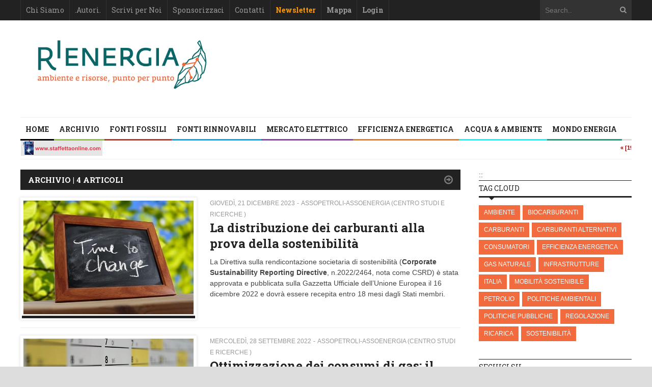

--- FILE ---
content_type: text/html;charset=UTF-8
request_url: https://rienergia.staffettaonline.com/autore/415/Assopetroli-Assoenergia/0
body_size: 9206
content:
<!DOCTYPE html>
<html lang="it"  prefix="og: http://ogp.me/ns#">
	<head>
		
		<title>RiEnergia ambiente e risorse, punto per punto   </title>
		<!-- Meta -->
		<META name="version" content="173.212.237.74">
		<META name="DC.Title" content="RiEnergia -     - ">
		<META name="keywords" content="" />
		<META name="description" content="" />
		<meta name="author" 	content="" />
		<meta name="developer" 	content="CONTECH LAB S.r.l. - CONTENUTI E TECNOLOGIE https://www.contechlab.it" />
		
		<meta charset="utf-8" />
		
		<meta name="robots" content="noindex">
		
		<meta name="google" content="notranslate" />
		<meta name="viewport" content="width=device-width, initial-scale=1, maximum-scale=1, user-scalable=yes">
		<meta name="google-site-verification" content="F1x9mdvKH7MiK4KvXYK_UKfgP9uwSjoItkVUFuSPIj4" />
		<!-- Stylesheet -->
		<link rel="stylesheet" href="/nv14/lib/css/style.css" />
		<link rel="stylesheet" href="/nv14/lib/css/layout.css" />
		<link rel="stylesheet" href="/nv14/lib/css/colors.css" />
		<link rel="stylesheet" href="/nv14/lib/css/background.css" />
		<link rel="stylesheet" href="/nv14/lib/css/mobile.css" />
		<link rel="stylesheet" href="/nv14/lib/css/icons.css" />
		<link rel="stylesheet" href="/nv14/lib/css/fonts.css" />
		<link rel="stylesheet" href="/nv14/lib/css/lightbox.css" />
		<!--[if lt IE 9]><script src="http://html5shiv.googlecode.com/svn/trunk/html5.js"></script><![endif]-->
		<!-- Favicon -->
		<link rel="shortcut icon" href="/nv14/img/favicon.ico">
		
		<link rel="apple-touch-icon-precomposed" sizes="57x57" href="/apple-touch-icon.png" />
		<link rel="apple-touch-icon-precomposed" sizes="72x72" href="/apple-touch-icon.png" />
		<link rel="apple-touch-icon-precomposed" sizes="114x114" href="/apple-touch-icon.png" />
		<link rel="apple-touch-icon-precomposed" sizes="144x144" href="/apple-touch-icon.png" />
		
		
		<!-- Google fonts -->
		
		<link href='//fonts.googleapis.com/css?family=Roboto+Slab:400,300,700' rel='stylesheet' type='text/css'>
		
		<!-- Refresh the page -->
		
		
		<!-- for Facebook -->
		<meta property="og:title" content="">
		<meta property="og:site_name" content="RiEnergia">
		<meta property="og:url" content="https://rienergia.staffettaonline.com">
		<meta property="og:description" content="">
		<meta property="og:image" content="" >
		<meta property="og:type" content="article" >
		<!-- for Twitter -->          
		<meta name="twitter:card" content="summary">
		<meta name="twitter:site" content="@rienergia" />
		<meta name="twitter:title" content="">
		<meta name="twitter:description" content="">
		<meta name="twitter:creator" content="@rienergia">
		<meta name="twitter:url" content="https://rienergia.staffettaonline.com">
		<meta name="twitter:image" content="">
		<meta name="twitter:image:alt" content="-"> 
		          		
 		
	
	<!-- Hotjar Tracking Code for http://rienergia.staffettaonline.com/ -->
	<script>
    (function(h,o,t,j,a,r){
        h.hj=h.hj||function(){(h.hj.q=h.hj.q||[]).push(arguments)};
        h._hjSettings={hjid:481327,hjsv:5};
        a=o.getElementsByTagName('head')[0];
        r=o.createElement('script');r.async=1;
        r.src=t+h._hjSettings.hjid+j+h._hjSettings.hjsv;
        a.appendChild(r);
    })(window,document,'//static.hotjar.com/c/hotjar-','.js?sv=');
	</script>
	
	<script>
  (function(i,s,o,g,r,a,m){i['GoogleAnalyticsObject']=r;i[r]=i[r]||function(){
  (i[r].q=i[r].q||[]).push(arguments)},i[r].l=1*new Date();a=s.createElement(o),
  m=s.getElementsByTagName(o)[0];a.async=1;a.src=g;m.parentNode.insertBefore(a,m)
  })(window,document,'script','https://www.google-analytics.com/analytics.js','ga');
  ga('create', 'UA-320824-13', 'auto');
  ga('send', 'pageview');
</script>			
			

	
	<!-- Matomo Rienergia -->
	<script type="text/javascript">
	  var _paq = _paq || [];
	  /* tracker methods like "setCustomDimension" should be called before "trackPageView" */
	  _paq.push(["setDocumentTitle", document.domain + "/" + document.title]);
	  _paq.push(['trackPageView']);
	  _paq.push(['enableLinkTracking']);
	  (function() {
		var u="//analytics.contechlab.it/";
		_paq.push(['setTrackerUrl', u+'piwik.php']);
		_paq.push(['appendToTrackingUrl', 'bw_bytes=1234']);
		_paq.push(['setSiteId', '3']);
		var d=document, g=d.createElement('script'), s=d.getElementsByTagName('script')[0];
		g.type='text/javascript'; g.async=true; g.defer=true; g.src=u+'piwik.js'; s.parentNode.insertBefore(g,s);
	  })();
	</script>
	<!-- End Matomo Code -->
	
	</head>
	<body>
	       
        
        <!-- Main wrapper -->
        <div id="wrapper">
			<!-- Top bar -->
			        <!-- Main wrapper -->
        <div id="wrapper">
            
            <!-- Top bar -->
            <div id="top-bar">
                <div class="inner">
                    <a class="click-to-open-menu"><i class="fa fa-align-justify"></i></a>
                    <!-- Top navigation -->                    
                    <ul class="top-navigation">
						<li><a href="/about/32680/Chi+Siamo/">Chi Siamo</a></li>
						<li><a href="/autori/0/Autori+RiEnergia">.Autori.</a></li>
                        <li><a href="/about/32685/Scrivi+per+Noi/">Scrivi per Noi</a></li>
                        <li><a href="/about/32682/Sponsorizzaci/">Sponsorizzaci</a></li>
                        <li><a href="/about/32681/Contatti/">Contatti</a></li>
						
						
							<li><a href="/newsletter.html" id="login-user2"><strong style="color:#ff9900;">Newsletter</strong></a></li>
							<li><a href="/mappa-del-sito.html"><strong>Mappa</strong></a></li>
							<li><a href="#" class="login-user"><strong>Login</strong></a></li>
						
						
                    </ul>
                    <!-- Top search form -->
                    <div class="top-search-form">
                        <form action="/nv14/argomento.cfm" method="post">
							<input type="hidden" name="argomento" value="0">
                            <input type="text" name="search" placeholder="Search.."/>
                            <a href="#" onclick="javascript:this.submit();"><i class="fa fa-search"></i></a>
                        </form>
                    </div>
                </div>
            </div>
			<!-- End Topbar -->

			<!-- Header -->
            <div id="header" class="container">
                <!-- Logo -->
                <div id="logo">
                    <h2 class="site-title"><a href="/"><img src="/nv14/img/rie-logo.png" alt="" width="400" border="0" title="urlrw=1&AUTORE_ID=415&TAG=0 "></h2>
                    <h2 class="site-description"></h2> 
                </div>
                <!-- Top banner block -->
				<div class="top-banner-block">

					
					
					
					

					
					
					
					
									

					
					

					
					
						
						
					
				</div>
            </div>
			<!-- End Header -->
			
			<!-- Login box -->
			<div class="login-box">
				<h3>Log in </h3>
				<form action="/login_site.cfm" method="post" name="Flog" onsubmit="return vlog(this.form);">
					<label>Username</label>
					<input type="text" name="uid" />
					<label>Password</label>
					<input type="password" name="pwd" />
					
						
										
						  
						
						
						
						
						
					
					<img src="/blank.gif" style="z-index:10;width:270px;height:60px;position:absolute;">
					<label style="z-index:0;color:red;">Codice di controllo <strong>B71ED1</strong></label>
					<label>Inserire il codice di controllo</label>
					<input type="text" name="controllo" />
					<input type="submit" value="LOG IN" class="button"/>
				</form>
				
			</div>
			<!-- End Login box -->
			
			

            
            <!-- Primary navigation -->
					 	
			<div id="primary-navigation">
				
                <div class="inner">
                    <a class="click-to-open-menu"><i class="fa fa-align-justify"></i></a>
                    <ul class="primary-navigation">
						<li><span style="background-color: #000000"></span><a href="/">Home</a></li>
					    <li><span style="background-color: #8dc63f"></span><a href="/archivio/">Archivio</a></li>
						
						
						
						
						
						<li><span style="background-color: #c0392b"></span>
						<a href="/argomento/10/FONTI+FOSSILI">FONTI FOSSILI</a>
						
						
                            <ul>
						
							
						
                            </ul>
                        </li>
						
						
						
						
						
						<li><span style="background-color: #00aeef"></span>
						<a href="/argomento/20/FONTI+RINNOVABILI">FONTI RINNOVABILI</a>
						
						
                            <ul>
						
							
						
                            </ul>
                        </li>
						
						
						
						
						
						<li><span style="background-color: #8e44ad"></span>
						<a href="/argomento/40/MERCATO+ELETTRICO">MERCATO ELETTRICO</a>
						
						
                            <ul>
						
							
						
                            </ul>
                        </li>
						
						
						
						
						
						<li><span style="background-color: #e67e22"></span>
						<a href="/argomento/50/EFFICIENZA+ENERGETICA">EFFICIENZA ENERGETICA</a>
						
						
                            <ul>
						
							
						
                            </ul>
                        </li>
						
						
						
						
						
						<li><span style="background-color: #00ffff"></span>
						<a href="/argomento/70/ACQUA+&+AMBIENTE">ACQUA & AMBIENTE</a>
						
						
                            <ul>
						
							
						
                            </ul>
                        </li>
						
						
						
						
						
						<li><span style="background-color: #16a085"></span>
						<a href="/argomento/100/MONDO+ENERGIA">MONDO ENERGIA</a>
						
						
                            <ul>
						
							
						
                            </ul>
                        </li>
						
						
							 
					                   
                        
                    </ul>
                </div>
            </div>
			
			
<div id="breaking-news" class="container" style="display:none;">
	<iframe scrolling="no" style="border:none; height:30px; width:100%;" frameborder="0" marginheight="0" marginwidth="0" src="https://www.staffettaonline.com/NewsTicker/NewsTickerHome_H.aspx"></iframe>
</div>








			           
            <!-- Container -->
            <div class="container">::
            
			
			
			
			
			
			
			
			
			
	
			
		
		

			
			
			
			
			
			
			
			
			
			
				
			
			
			
			
			 <!-- Primary left -->
                <div id="primary-left">
                    <!-- Category block news -->
                    <div class="category-block-news-5 clearfix">
                        <!-- Title -->
                        <div class="category-title" style="background-color: ##8dc63f">
                            <h3>ARCHIVIO | 4 ARTICOLI</h3>
                            <a href="#" class="category-link"></a>
                        </div>

						
								
		
		
		
		
		
		
		
							
				 			<!-- Post -->
	                        <div class="main-post">
	                            <div class="cont-img">
	                                
	                                <a href="#">
									
									   <img src="/mediafiles/35388_art.jpg" alt="" title="" class="comment-avatar"  />
								   	
									</a>
	                            </div>
	                            <div class="entry-meta">
	                                <span class="post-date">giovedì, 21 dicembre 2023</span>
	                                
	                                <span class="post-author"><a href="/autore/415/Assopetroli-Assoenergia/0">Assopetroli-Assoenergia   (Centro Studi e Ricerche )</a></span>
	                            </div>
	                            <h2><a href="/articolo/35388/La+distribuzione+dei+carburanti+alla+prova+della+sostenibilità/Assopetroli-Assoenergia">La distribuzione dei carburanti alla prova della sostenibilità</a></h2>
	                            
	                            <p><p>La Direttiva sulla rendicontazione societaria di sostenibilit&agrave; (<strong>Corporate Sustainability Reporting Directive</strong>, n.2022/2464, nota come CSRD) &egrave; stata approvata e pubblicata sulla Gazzetta Ufficiale dell&rsquo;Unione Europea il 16 dicembre 2022 e dovr&agrave; essere recepita entro 18 mesi dagli Stati membri.</p></p>
	                        </div>
						
								
		
		
		
		
		
		
		
							
				 			<!-- Post -->
	                        <div class="main-post">
	                            <div class="cont-img">
	                                
	                                <a href="#">
									
									   <img src="/mediafiles/35067_art.jpg" alt="" title="" class="comment-avatar"  />
								   	
									</a>
	                            </div>
	                            <div class="entry-meta">
	                                <span class="post-date">mercoledì, 28 settembre 2022</span>
	                                
	                                <span class="post-author"><a href="/autore/415/Assopetroli-Assoenergia/0">Assopetroli-Assoenergia   (Centro Studi e Ricerche )</a></span>
	                            </div>
	                            <h2><a href="/articolo/35067/Ottimizzazione+dei+consumi+di+gas:+il+punto+di+vista+di+Assopetroli-Assoenergia/Assopetroli-Assoenergia">Ottimizzazione dei consumi di gas: il punto di vista di Assopetroli-Assoenergia</a></h2>
	                            
	                            <p><p>Il Ministero della Transizione Ecologica ha varato lo scorso 6 settembre un <strong>piano di contenimento dei consumi di gas</strong> per 8,2 miliardi di mc tra il 1&deg; agosto 2022 e 31 marzo 2023, che poggia su tre aree di intervento:</p>
<p>&nbsp;</p>
<ol>
<li><strong>la massimizzazione della produzione elettrica con combustibili diversi dal gas</strong>, ricorrendo a carbone e olio combustibile in primis (risparmio di gas atteso: 2,1 miliardi di mc);</li>
<li>l&rsquo;introduzione di <strong>limiti di temperatura negli ambienti</strong>, di ore giornaliere di accensione e di durata del periodo di riscaldamento (risparmio di gas atteso: 3,2 miliardi di mc);</li>
<li><strong>misure comportamentali volontarie</strong>, sia a costo zero, sia che richiedono investimenti iniziali da parte degli utenti, che dovrebbero essere promosse attraverso una campagna di sensibilizzazione (risparmio di gas atteso: 2,9 miliardi di mc).</li>
</ol></p>
	                        </div>
						
								
		
		
		
		
		
		
		
							
				 			<!-- Post -->
	                        <div class="main-post">
	                            <div class="cont-img">
	                                
	                                <a href="#">
									
									   <img src="/mediafiles/34931_art.png" alt="" title="" class="comment-avatar"  />
								   	
									</a>
	                            </div>
	                            <div class="entry-meta">
	                                <span class="post-date">martedì, 22 febbraio 2022</span>
	                                
	                                <span class="post-author"><a href="/autore/415/Assopetroli-Assoenergia/0">Assopetroli-Assoenergia   (Centro Studi e Ricerche )</a></span>
	                            </div>
	                            <h2><a href="/articolo/34931/Auto+elettriche:+quanto+costa+–+veramente+–+fare+il+pieno/Assopetroli-Assoenergia">Auto elettriche: quanto costa – veramente – fare il pieno?</a></h2>
	                            
	                            <p><p>Tradizionalmente <strong>il costo del pieno</strong> viene indicato come uno dei grandi vantaggi per il consumatore della transizione verso la mobilit&agrave; elettrica. Oggettivamente, alla luce dei dati, la rivendicazione pu&ograve; sembrare fondata. Tuttavia, quando affrontiamo questo argomento troppo spesso commettiamo due errori.</p>
<p>Da una parte, ci dimentichiamo che quando facciamo il pieno all&rsquo;auto elettrica <strong>oltre all&rsquo;energia paghiamo anche la tecnologia.</strong> La tecnologia della colonnina ma anche la tecnologia della rete elettrica che la alimenta. Dall&rsquo;altra, non ci rendiamo conto che la <strong>transizione verso la mobilit&agrave; elettrica &egrave; agli albori </strong>e la sua evoluzione incider&agrave; in maniera sostanziale sui costi di ricarica.</p></p>
	                        </div>
						
								
		
		
		
		
		
		
		
							
				 			<!-- Post -->
	                        <div class="main-post">
	                            <div class="cont-img">
	                                
	                                <a href="#">
									
									   <img src="/mediafiles/33298_art.jpg" alt="" title="" class="comment-avatar"  />
								   	
									</a>
	                            </div>
	                            <div class="entry-meta">
	                                <span class="post-date">martedì, 14 maggio 2019</span>
	                                
	                                <span class="post-author"><a href="/autore/415/Assopetroli-Assoenergia/0">Assopetroli-Assoenergia   (Centro Studi e Ricerche )</a></span>
	                            </div>
	                            <h2><a href="/articolo/33298/Assopetroli-Assoenergia:+70+anni+di+storia/Assopetroli-Assoenergia">Assopetroli-Assoenergia: 70 anni di storia</a></h2>
	                            
	                            <p><p><strong>Assopetroli-Assoenergia</strong> festeggia quest&rsquo;anno <strong>70 anni di attivit&agrave;</strong>, 70 anni di storia durante i quali l&rsquo;Associazione si &egrave; progressivamente adattata ai costanti mutamenti dello scenario energetico ed economico italiano ed internazionale.</p>
<p>Il cammino inizia <strong>nel secondo dopoguerra</strong>, quando le aziende associate, nonostante difficolt&agrave; logistiche e di approvvigionamento, <strong>riscaldano le case</strong> delle famiglie italiane e, parallelamente, danno vita ad una tra le pi&ugrave; capillari <strong>reti di distribuzione</strong> stradale di <strong>carburanti</strong> d&rsquo;Europa.</p></p>
	                        </div>
						
					
					</div>
					
					<div class="blog-pagination">
			              <div class="pages blogpages">
							
							                  
			              </div>
	         		</div>
				
				</div>
					
			
				
				
                                
                
								<div id="sidebar">
					
					
					
					
						
							
					
					
					
					<!-- Tagcloud -->
					
                	
					
					
					
					<div class="widget">
                        <h3 class="widget-title">Tag Cloud</h3>
                        <div class="tagcloud"> 							

							
								
									
										
										<a href="/argomento/0/-/tags/8/AMBIENTE+/">AMBIENTE</a>
										
									
								
									
										
										<a href="/argomento/0/-/tags/27/BIOCARBURANTI+/">BIOCARBURANTI</a>
										
									
								
									
										
										<a href="/argomento/0/-/tags/29/CARBURANTI+/">CARBURANTI</a>
										
									
								
									
										
										<a href="/argomento/0/-/tags/24/CARBURANTI+ALTERNATIVI+/">CARBURANTI ALTERNATIVI</a>
										
									
								
									
										
										<a href="/argomento/0/-/tags/34/CONSUMATORI+/">CONSUMATORI</a>
										
									
								
									
										
										<a href="/argomento/0/-/tags/22/EFFICIENZA+ENERGETICA+/">EFFICIENZA ENERGETICA</a>
										
									
								
									
										
										<a href="/argomento/0/-/tags/18/GAS+NATURALE+/">GAS NATURALE</a>
										
									
								
									
										
										<a href="/argomento/0/-/tags/39/INFRASTRUTTURE+/">INFRASTRUTTURE</a>
										
									
								
									
										
										<a href="/argomento/0/-/tags/25/ITALIA+/">ITALIA</a>
										
									
								
									
										
										<a href="/argomento/0/-/tags/23/MOBILITÀ+SOSTENIBILE+/">MOBILITÀ SOSTENIBILE</a>
										
									
								
									
										
										<a href="/argomento/0/-/tags/2/PETROLIO+/">PETROLIO</a>
										
									
								
									
										
										<a href="/argomento/0/-/tags/16/POLITICHE+AMBIENTALI+/">POLITICHE AMBIENTALI</a>
										
									
								
									
										
										<a href="/argomento/0/-/tags/13/POLITICHE+PUBBLICHE+/">POLITICHE PUBBLICHE</a>
										
									
								
									
										
										<a href="/argomento/0/-/tags/47/REGOLAZIONE+/">REGOLAZIONE</a>
										
									
								
									
										
										<a href="/argomento/0/-/tags/41/RICARICA+/">RICARICA</a>
										
									
								
									
										
										<a href="/argomento/0/-/tags/54/SOSTENIBILITÀ+/">SOSTENIBILITÀ</a>
										
									
								
							 
							 

                        </div>
                    </div>
					
					
					<!-- Follow us -->
                    <div class="widget">
                        <h3 class="widget-title">Seguici su</h3>
                        <ul class="social-icons">
                            
                            <li class="linkedin fa-2x"><a href="https://www.linkedin.com/company/rienergia" target="_blank"><i class="fa fa-linkedin"></i></a></li>
                            <li class="googleplus fa-2x"><a href="https://plus.google.com/100860797002271716701/about?hl=it" target="_blank"><i class="fa fa-google-plus"></i></a></li>
                            
                            <li class="facebook fa-2x"><a href="https://www.facebook.com/RiEnergia/" target="_blank"><i class="fa fa-facebook"></i></a></li>
                            <li class="twitter fa-2x"><a href="https://twitter.com/@Rienergia" target="_blank"><i class="fa fa-twitter"></i></a></li>                    
                        </ul>
                    </div>
                     <!-- Banner widget -->
                    <div class="widget">
                        <h3 class="widget-title"></h3>
                        <div class="banner-block-200">
							<ul class="banner-block-200">
								<li><a href="https://www.staffettaonline.com/" style="background:transparent;" target="_blank"><img src="/nv14/img/Logo_staffetta_quotidiana_2013.png" alt="" border="0"></a></li>
								<li><a href="https://www.rie.it" style="background:transparent;"><img src="/nv14/img/Logo-Rie.jpg" alt="" border="0"></a></li>
							</ul>						
						</div>
                    </div>
					
                    <!-- Banner widget -->
                    <div class="widget">
                        <h3 class="widget-title">Gli Sponsor di RiEnergia</h3>
                        <ul class="banner-block-200">
                            
                            <li><a href="https://proxigas.it/" target="_blank"><img src="/nv14/img/sponsor-anigas.png" alt="Ani Gas"></a></li>
							<li><a href="https://www.assogas.it" target="_blank"><img src="/nv14/img/sponsor-assogas.png" alt="Asso Gas"></a></li>
							<li><a href="https://www.assorisorse.org" target="_blank"><img src="/nv14/img/sponsor-assomineraria.png" alt="Asso Mineraria"></a></li>
							<li><a href="https://www.assopetroli.it" target="_blank"><img src="/nv14/img/sponsor-assopetroli.png" alt="Assopetroli"></a></li>
							
                            <li><a href="https://www.elettricitafutura.it/" target="_blank"><img src="/nv14/img/sponsor-elettricita-futura.png" alt="Elettricit� Futura"></a></li>
							<li><a href="https://assogasliquidi.federchimica.it" target="_blank"><img src="/nv14/img/sponsor-liquidi.png" alt="Asso Gas Liquidi"></a></li>    
							    
							<li><a href="https://www.unionepetrolifera.it" target="_blank"><img src="/nv14/img/sponsor-un-petrolifera1.png" alt="Unione Petrolifera"></a></li>
                        </ul>
                    </div>
					
										<!-- Tabs widget -->
					<div class="widget">
                        <div class="tabs">
                            <ul class="tabs-list">
                                <li><a href="#latest-2">Atlante energia</a></li>

                                
                                
                            </ul>
                           
                            <div id="latest-2">
							<ul class="latest-comments">
							<!-- Post -->
                                    <li class="small-thumb-post">
                                        <div class="description">
                                            
                                            <h2><a href="/about/32793/L'atalante+di+Rienergia/"><img src="/nv14/img/Logo-atlante_1.png" alt="" border="0"></a></h2>

                                             
                                                
                                            

                                            
                                            
                                            

                                            
                                        </div>
                                    </li>
                                </ul>
							</div>
						</div>
                    </div>

					
                    <!-- Popular posts -->
					
					
					
                    <!-- Slider widget -->
                    <div class="widget">
                        <h3 class="widget-title"></h3>
                        <div class="widget-slider">
                            
							
                        </div>
                    </div>
                    
					
                    
                </div>
				
				

                 
				
				


<div id="main-carousel" style="float:left;">
	<!-- Carousel title -->
	<div class="carousel-title">
        <h4>Nelle settimane precedenti</h4>
    </div>
    <!-- Carousel group -->
    <div class="carousel-group">
    	
    	<div class="carousel-post">
            <div class="cont-img">
                
                <a href="/sommario/748/Venezuela:+tra+petrolio+e+geopolitica"><img src="/mediafiles/35875_art.png" width="275" height="200" /></a>
            </div>
            <div class="entry-meta">
                <span class="post-date">giovedì, 15 gennaio 2026</span>
            </div>
            <h2><a href="/sommario/748/Venezuela:+tra+petrolio+e+geopolitica">Venezuela: tra petrolio e geopolitica</a></h2>
        </div>
        <!-- Post -->
		
    	<div class="carousel-post">
            <div class="cont-img">
                
                <a href="/sommario/747/2026,+l’Energia+che+verrà"><img src="/mediafiles/35870_art.jpg" width="275" height="200" /></a>
            </div>
            <div class="entry-meta">
                <span class="post-date">mercoledì, 07 gennaio 2026</span>
            </div>
            <h2><a href="/sommario/747/2026,+l’Energia+che+verrà">2026, l’Energia che verrà</a></h2>
        </div>
        <!-- Post -->
		
    	<div class="carousel-post">
            <div class="cont-img">
                
                <a href="/sommario/746/Il+gas,+energia+essenziale+oggi+e+domani"><img src="/mediafiles/35865_art.jpg" width="275" height="200" /></a>
            </div>
            <div class="entry-meta">
                <span class="post-date">giovedì, 18 dicembre 2025</span>
            </div>
            <h2><a href="/sommario/746/Il+gas,+energia+essenziale+oggi+e+domani">Il gas, energia essenziale oggi e domani</a></h2>
        </div>
        <!-- Post -->
		
    	<div class="carousel-post">
            <div class="cont-img">
                
                <a href="/sommario/745/Eolico+e+fotovoltaico+2.0:+parola+d'ordine+repowering"><img src="/mediafiles/35859_art.jpg" width="275" height="200" /></a>
            </div>
            <div class="entry-meta">
                <span class="post-date">giovedì, 11 dicembre 2025</span>
            </div>
            <h2><a href="/sommario/745/Eolico+e+fotovoltaico+2.0:+parola+d'ordine+repowering">Eolico e fotovoltaico 2.0: parola d'ordine repowering</a></h2>
        </div>
        <!-- Post -->
		
    	<div class="carousel-post">
            <div class="cont-img">
                
                <a href="/sommario/744/Governare+la+transizione+tra+incertezza+e+complessità"><img src="/mediafiles/35854_art.jpg" width="275" height="200" /></a>
            </div>
            <div class="entry-meta">
                <span class="post-date">mercoledì, 03 dicembre 2025</span>
            </div>
            <h2><a href="/sommario/744/Governare+la+transizione+tra+incertezza+e+complessità">Governare la transizione tra incertezza e complessità</a></h2>
        </div>
        <!-- Post -->
		
    	<div class="carousel-post">
            <div class="cont-img">
                
                <a href="/sommario/743/GNL/BioGNL+alla+prova+dell’ETS"><img src="/mediafiles/35850_art.jpg" width="275" height="200" /></a>
            </div>
            <div class="entry-meta">
                <span class="post-date">giovedì, 27 novembre 2025</span>
            </div>
            <h2><a href="/sommario/743/GNL/BioGNL+alla+prova+dell’ETS">GNL/BioGNL alla prova dell’ETS</a></h2>
        </div>
        <!-- Post -->
		
    	<div class="carousel-post">
            <div class="cont-img">
                
                <a href="/sommario/742/Clima+e+fonti+fossili:+gli+scenari+Aie+e+la+Cop30"><img src="/mediafiles/35843_art.jpg" width="275" height="200" /></a>
            </div>
            <div class="entry-meta">
                <span class="post-date">giovedì, 20 novembre 2025</span>
            </div>
            <h2><a href="/sommario/742/Clima+e+fonti+fossili:+gli+scenari+Aie+e+la+Cop30">Clima e fonti fossili: gli scenari Aie e la Cop30</a></h2>
        </div>
        <!-- Post -->
		
    	<div class="carousel-post">
            <div class="cont-img">
                
                <a href="/sommario/741/Dal+mercato+del+carbonio+le+risorse+per+la+transizione"><img src="/mediafiles/35836_art.jpg" width="275" height="200" /></a>
            </div>
            <div class="entry-meta">
                <span class="post-date">giovedì, 13 novembre 2025</span>
            </div>
            <h2><a href="/sommario/741/Dal+mercato+del+carbonio+le+risorse+per+la+transizione">Dal mercato del carbonio le risorse per la transizione</a></h2>
        </div>
        <!-- Post -->
		
	</div>	
</div>



				
				
					             
            </div>
            <!-- End Container -->
                              
			
		
		
			<div id="footer">
                
              <!-- Footer widgets -->
                <div class="container">
                    <div class="row">                         
                        <!-- Widget -->
                        <div class="widget col3">
                            <p style="color:white;"><strong>RiEnergia</strong></p>
                            <p>Registrazione al tribunale di Bologna:<br>
							 n. 8442 del 10/11/2016 </p>
                            <p style="color:white;">ISSN 2531-7172</p>
							<p>Direttore Responsabile Lisa Orlandi</p>
							<p>Editore Rie-Ricerche Industriali ed Energetiche Srl</p>
							<p>C.F. e P.IVA: 03275580375</p>
							<p>Iscrizione al Tribunale di Bologna n. 35269</p>
							<p>Capitale sociale: &euro; 10.400,00 i.v.</p>
                            <ul class="fa-ul">
                                <li><i class="fa-li fa fa-map-marker"></i>Via Castiglione 25, Bologna</li>
                                <li><i class="fa-li fa fa-phone"></i>+39 051 6560011</li>
                                <li><i class="fa-li fa fa-envelope-o"></i><a href="mailto:rienergia@staffettaonline.com">rienergia@staffettaonline.com</a></li>
                            </ul>
							<ul class="social-icons">
	                            
	                            <li class="linkedin fa-2x"><a href="https://www.linkedin.com/company/rienergia" target="_blank"><i class="fa fa-linkedin"></i></a></li>
	                            <li class="googleplus fa-2x"><a href="#"><i class="fa fa-google-plus"></i></a></li>
	                            
	                            <li class="facebook fa-2x"><a href="https://www.facebook.com/RiEnergia/" target="_blank"><i class="fa fa-facebook"></i></a></li>
	                            <li class="twitter fa-2x"><a href="https://twitter.com/@Rienergia" target="_blank"><i class="fa fa-twitter"></i></a></li>                    
	                        </ul>
							
                        </div>     
						                
                        <!-- Widget -->
                        <div class="widget col3">
                            <h3 class="widget-title">Latest Tweets</h3>
                            <ul class="widget-popular-posts">
								
								<a class="twitter-timeline" data-height="450" data-theme="dark" data-link-color="#19CF86" href="https://twitter.com/RiEnergia">Tweets by RiEnergia</a> 
								<script async src="//platform.twitter.com/widgets.js" charset="utf-8"></script>
                            </ul>
                        </div>                       
    
	                    <!-- Widget -->
						
						
                        <div class="widget col3">
                            <h3 class="widget-title">Articoli pi&ugrave; letti</h3>
                            <ul class="widget-popular-posts">
							
                                <li class="small-thumb-post">
                                    <div class="description">
                                        <div class="entry-meta"><span class="post-date">07 gennaio 2026</span></div>
                                        <h2><a href="/articolo/35871/Il+mercato+europeo+del+gas+all’inizio+del+nuovo+anno/Repetto">Il mercato europeo del gas all’inizio del nuovo anno</a></h2>
										<h6 style="color:silver;">Repetto</h6>
                                    </div>
                                </li>
							
                                <li class="small-thumb-post">
                                    <div class="description">
                                        <div class="entry-meta"><span class="post-date">07 gennaio 2026</span></div>
                                        <h2><a href="/articolo/35873/Il+mercato+delle+rinnovabili:+il+consuntivo+per+il+2025+e+le+prospettive+per+il+2026/Lorenzo+Tavazzi,+Marco+Schiavottiello+e+Nicolò+Serpella">Il mercato delle rinnovabili: il consuntivo per il 2025 e le prospettive per il 2026</a></h2>
										<h6 style="color:silver;">Lorenzo Tavazzi, Marco Schiavottiello e Nicolò Serpella</h6>
                                    </div>
                                </li>
							
                                <li class="small-thumb-post">
                                    <div class="description">
                                        <div class="entry-meta"><span class="post-date">07 gennaio 2026</span></div>
                                        <h2><a href="/articolo/35870/2026:+il+grilletto+della+geopolitica+sui+mercati/Di+Giulio">2026: il grilletto della geopolitica sui mercati</a></h2>
										<h6 style="color:silver;">Di Giulio</h6>
                                    </div>
                                </li>
							
                                <li class="small-thumb-post">
                                    <div class="description">
                                        <div class="entry-meta"><span class="post-date">07 gennaio 2026</span></div>
                                        <h2><a href="/articolo/35872/Il+surplus+di+petrolio+che+non+incide+sui+prezzi/Pacces">Il surplus di petrolio che non incide sui prezzi</a></h2>
										<h6 style="color:silver;">Pacces</h6>
                                    </div>
                                </li>
							
                            </ul>
                        </div>         
						
						
						
						
						<!-- Tagcloud -->
                        <div class="widget col3">	
													
							

							
							
						
                            <h3 class="widget-title">Tag cloud</h3>
                            <div class="tagcloud">
								
	            	            	<a href="/argomento/0/-/tags/21/ACQUA-ENERGIA-CIBO+/">ACQUA-ENERGIA-CIBO</a>
								
	            	            	<a href="/argomento/0/-/tags/8/AMBIENTE+/">AMBIENTE</a>
								
	            	            	<a href="/argomento/0/-/tags/40/AUTONOMIA+/">AUTONOMIA</a>
								
	            	            	<a href="/argomento/0/-/tags/27/BIOCARBURANTI+/">BIOCARBURANTI</a>
								
	            	            	<a href="/argomento/0/-/tags/36/BOLLETTE+/">BOLLETTE</a>
								
	            	            	<a href="/argomento/0/-/tags/15/CAMBIAMENTO+CLIMATICO+/">CAMBIAMENTO CLIMATICO</a>
								
	            	            	<a href="/argomento/0/-/tags/50/CARBONE+/">CARBONE</a>
								
	            	            	<a href="/argomento/0/-/tags/29/CARBURANTI+/">CARBURANTI</a>
								
	            	            	<a href="/argomento/0/-/tags/24/CARBURANTI+ALTERNATIVI+/">CARBURANTI ALTERNATIVI</a>
								
	            	            	<a href="/argomento/0/-/tags/17/CONFERENZA+DELLE+PARTI++/">CONFERENZA DELLE PARTI </a>
								
	            	            	<a href="/argomento/0/-/tags/34/CONSUMATORI+/">CONSUMATORI</a>
								
	            	            	<a href="/argomento/0/-/tags/37/CONTATORI+/">CONTATORI</a>
								
	            	            	<a href="/argomento/0/-/tags/26/DIRETTIVE+UE+/">DIRETTIVE UE</a>
								
	            	            	<a href="/argomento/0/-/tags/46/DISPACCIAMENTO+/">DISPACCIAMENTO</a>
								
	            	            	<a href="/argomento/0/-/tags/22/EFFICIENZA+ENERGETICA+/">EFFICIENZA ENERGETICA</a>
								
	            	            	<a href="/argomento/0/-/tags/53/ELETTRICITÀ+/">ELETTRICITÀ</a>
								
	            	            	<a href="/argomento/0/-/tags/42/EMISSIONI+/">EMISSIONI</a>
								
	            	            	<a href="/argomento/0/-/tags/51/ETS+/">ETS</a>
								
	            	            	<a href="/argomento/0/-/tags/43/EUROPA+/">EUROPA</a>
								
	            	            	<a href="/argomento/0/-/tags/48/FINANZA+/">FINANZA</a>
								
	            	            	<a href="/argomento/0/-/tags/7/FONTI+FOSSILI+/">FONTI FOSSILI</a>
								
	            	            	<a href="/argomento/0/-/tags/18/GAS+NATURALE+/">GAS NATURALE</a>
								
	            	            	<a href="/argomento/0/-/tags/44/GASDOTTI+/">GASDOTTI</a>
								
	            	            	<a href="/argomento/0/-/tags/19/GNL+/">GNL</a>
								
	            	            	<a href="/argomento/0/-/tags/55/IDROGENO+/">IDROGENO</a>
								
                                
                            </div>

						</div>

						                        
                    </div>                    
                    <!-- Copyright -->
                    <div id="copyright">
                        <p>&copy; 2016 Copyright RiEnergia</p>
						<p>&nbsp;</p>
                        <p>Powered by<br><a href="https://www.contechnet.it" target="_blank"><img src="/nv14/lib/images/logo_contech.png" border="0" align="absmiddle" alt="software house"></a></p>
						<p>&nbsp;&nbsp;</p>
						<p><a href="#" id="back-to-top"><i class="fa fa-arrow-circle-up"></i></a></p>
                    </div>                    
                </div>
                <!-- End container -->
                
            </div>
			   
        </div>
        <!-- End Wrapper -->
    
    <!-- Javascript -->
    <script src="/nv14/lib/js/jquery.1.10.2.min.js"></script>
    <script src="/nv14/lib/js/jquery.easing.js"></script>
    <script src="/nv14/lib/js/jquery.menu.js"></script>
    <script src="/nv14/lib/js/jquery.sticky.js"></script>
    <script src="/nv14/lib/js/jquery.bxslider.js"></script>
    <script src="/nv14/lib/js/jquery.lightbox.js"></script>
    <script src="/nv14/lib/js/jquery.flickr.js"></script>
    <script src="/nv14/lib/js/jquery.fitvids.js"></script>
    <script src="/nv14/lib/js/jquery.ui.js"></script>
    <script src="/nv14/lib/js/jquery.customselect.js"></script>
    <script src="/nv14/lib/js/jquery.custom.js"></script>    

	
	<link rel="stylesheet" href="/css/cookie.css"/>
	<script src="/js/cookiechoices.js"></script>
  	<script>
	//<![CDATA[
		document.addEventListener('DOMContentLoaded', function(event) {
    	cookieChoices.showCookieConsentBar('Questo sito web utilizza i cookie per migliorare la navigazione.', 'Accetto');
  		});
	//]]>
	</script>	
	

	
		
		<div align="center" style="text-align:center;color:silver;font-size:10px;font-family:arial;"><strong>Execution time: 539 ms - Your address is 52.15.124.183</strong></div>
		
	

	<!-- abilita slider a caricamento pagina  -->
	<script type="text/javascript">
	if (document.getElementById('breaking-news') != null)
	{document.getElementById('breaking-news').style.display='block';}
	</script>

    </body>
</html>


--- FILE ---
content_type: text/html; charset=utf-8
request_url: https://www.staffettaonline.com/NewsTicker/NewsTickerHome_H.aspx
body_size: 8767
content:


<!DOCTYPE html PUBLIC "-//W3C//DTD XHTML 1.0 Transitional//EN" "http://www.w3.org/TR/xhtml1/DTD/xhtml1-transitional.dtd">

<html xmlns="http://www.w3.org/1999/xhtml" >
<head><meta http-equiv="Refresh" content="600" /><title>

</title>
<style type="text/css" media="screen">
  body {margin:0;padding:0px;}
  #SQ table{width:100%; height:30px; margin:0; padding:0;border:solid #1b4385 0px; border-collapse:collapse; }
  #SQ .logo{ width:60px; height:30px; vertical-align:top;}
  #SQ .notizie{ vertical-align:top;  font-family:arial; font-size:8pt; font-weight:bold; color:#990000;height:30px;}
  #SQ a {color:#1b4385;text-decoration:none;font-size:10pt; padding:0;margin:0;}
  #SQ a:hover{color:#990000; text-decoration:underline;}
  #SQ img{ height:30px; margin:-1px 0 0 0; padding:0; border:0;}
</style>
   
</head>
<body>
    <form name="form1" method="post" action="NewsTickerHome_H.aspx" id="form1">
<div>
<input type="hidden" name="__VIEWSTATE" id="__VIEWSTATE" value="/wEPDwUKLTUwMTQwODk2MWRkYpsKPXebp78Mrx8o9iTdM1V5tUs=" />
</div>

<div>

	<input type="hidden" name="__VIEWSTATEGENERATOR" id="__VIEWSTATEGENERATOR" value="333E48F4" />
</div>
    <div id="SQ">
     <table ><tr><td  class="logo">
           <a href="http://www.staffettaonline.com/" target="_blank">
            <img alt="STAFFETTA QUOTIDIANA" src="../_Immagini/News_Tickers/Logo_Staffetta_Newsticker_Oriz_6.gif" /></a>
     </td><td class="notizie">
       <marquee id="roller" onmouseover="javascript:this.stop();" onmouseout="javascript:this.start();" direction="left" style="float: left; padding-top:5px;" scrollamount="4"> &#171; [19:13] <a href="https://www.staffettaonline.com/articolo.aspx?id=401384" target="_blank" title="Nel 2025 l'Europa ha importato dai soli Stati Uniti un quarto dei propri consumi di gas. Più nel dettaglio, in un contesto di leggera crescita della domanda europea (ca. +3%) le importazioni di Gnl sono aumentate di circa un 30% arrivando a coprire un 42% del fabbisogno del Continente, contro il 34% ...">Gnl, uno scontro commerciale UE-Usa sarebbe “loss-loss competition”</a> &#187;&nbsp;&nbsp;&nbsp; &#171; [18:49] <a href="https://www.staffettaonline.com/articolo.aspx?id=401383" target="_blank" title="Dalla concessione di Tempa Rossa e il "rinnovato interesse" italiano per l'upstream all'equilibrio domanda-offerta di jet fuel, dalle prospettive della joint venture con Eph nel termoelettrico alla strategia italiana del gruppo nelle rinnovabili, nelle batterie e nelle forniture ai data center. Senz ...">Gas, l'Europa deve guardarsi dal rischio di dipendenza dagli Usa</a> &#187;&nbsp;&nbsp;&nbsp; &#171; [16:03] <a href="https://www.staffettaonline.com/articolo.aspx?id=401379" target="_blank" title="Mentre monta la tensione tra Stati Uniti ed Europa sulla Groenlandia, il 16 gennaio a Villa Madama, a Roma, i ministri degli Esteri, Antonio Tajani, della Difesa, Guido Crosetto, e dell'Università e della Ricerca, Anna Maria Bernini, hanno presentato la nuova strategia italiana per l'Artico, prepara ...">Artico, la strategia del governo italiano</a> &#187;&nbsp;&nbsp;&nbsp; &#171; [15:31] <a href="https://www.staffettaonline.com/articolo.aspx?id=401376" target="_blank" title="Prima Plenaria del Parlamento europeo dell'anno, da oggi a giovedì a Strasburgo. Il programma dell'incontro sarà dominato, specialmente domani e mercoledì, dalle riflessioni sulla sovranità dell'UE, in particolare modo dalla risposta europea alle richieste statunitensi relative alla Gr ...">UE, Plenaria a Strasburgo su rapporti UE-Stati Uniti</a> &#187;&nbsp;&nbsp;&nbsp; &#171; [15:23] <a href="https://www.staffettaonline.com/articolo.aspx?id=401374" target="_blank" title="Hera cresce nel trattamento delle acque civili e industriali con un accordo vincolante stipulato oggi per l'acquisto del 100% di Sta e delle relative quote nelle controllate parte del gruppo Sostelia (NTW, CID, NPC, Trentino Acque, COMS, Acque della Concordia, Arcobaleno GC), importante player itali ...">Ambiente, Hera compra Sostelia </a> &#187;&nbsp;&nbsp;&nbsp; &#171; [15:00] <a href="https://www.staffettaonline.com/articolo.aspx?id=401373" target="_blank" title="Il Tar Lazio ha parzialmente accolto il ricorso di Terna, riconoscendo la riduzione del 50% del canone demaniale 2023 per gli elettrodotti a Genova; lo stesso Tar ha respinto un ricorso di Walter Tosto sull'assegnazione di una gara da quasi 26 milioni di euro sulla fusione nucleare a un gruppo di im ...">Elettrodotti, il Tar dà ragione a Terna sul canone al Porto di Genova </a> &#187;&nbsp;&nbsp;&nbsp; &#171; [14:59] <a href="https://www.staffettaonline.com/articolo.aspx?id=401371" target="_blank" title="Nei primi undici mesi del 2025 il gettito da accise sull'energia è salito a 28 miliardi 686 milioni di euro, in aumento del 4,5%, ovvero 1 miliardo 234 milioni, rispetto allo stesso periodo dell'anno precedente. È quanto risulta dai dati consuntivi sulle entrate tributarie del Mef, contenuti nell'ap ...">Gettito da accise energia in aumento del 2,6% in novembre</a> &#187;&nbsp;&nbsp;&nbsp; &#171; [14:54] <a href="https://www.staffettaonline.com/articolo.aspx?id=401370" target="_blank" title="Corrono la benzina e i gasoli in extra-rete a causa dei forti aumenti messi a segno dal Cif Med. Il dato emerge dalle quotazioni medie dei prezzi Siva d'acquisto calcolate dalla Staffetta dal 12 al 16 gennaio (v. tabella). Al Nord la benzina è tra 1201 e 1207 euro  ...">Benzina e gasoli in forte aumento</a> &#187;&nbsp;&nbsp;&nbsp; &#171; [14:37] <a href="https://www.staffettaonline.com/articolo.aspx?id=401368" target="_blank" title="In questo webinar breve, che fa seguito a quelli già periodicamente pubblicati dallo Studio legale e tributario Sorrentino Pasca, si discute delle nuove regole introdotte nell'articolo 12 dello Statuto del contribuente in materia di verifiche fiscali, atti di autorizzazione e processi verbali di acc ...">Accessi e verifiche fiscali, nuova regolamentazione dopo la sentenza Cedu</a> &#187;&nbsp;&nbsp;&nbsp; &#171; [14:09] <a href="https://www.staffettaonline.com/articolo.aspx?id=401366" target="_blank" title="Segnaliamo di seguito i provvedimenti e comunicati pubblicati dall'Autorità di regolazione per energia, reti e ambiente (Arera) tra il 12 e il 16 gennaio 2026, relativi ai settori elettrico e gas, non oggetto di articoli a sé. I testi dei provvedimenti sono disponibili in allegato. Per il riepilogo  ...">Autorità, gli ultimi provvedimenti pubblicati</a> &#187;&nbsp;&nbsp;&nbsp; &#171; [13:25] <a href="https://www.staffettaonline.com/articolo.aspx?id=401360" target="_blank" title="Dopo la fugace inversione di tendenza di marzo (v. Staffetta 28/07/25) è ripreso nel 2025, anche se a un ritmo più lento, lo svuotamento del Servizio a tutele graduali, il servizio elettrico a condizioni particolarmen ...">Tutele graduali, lo svuotamento rallenta ma non si ferma</a> &#187;&nbsp;&nbsp;&nbsp; &#171; [13:17] <a href="https://www.staffettaonline.com/articolo.aspx?id=401358" target="_blank" title="Oggi alle 10 l'assemblea della Camera tiene la discussione generale sul DL ex Ilva e sul Ddl annuale sulle piccole e medie imprese. Alle 12:30 le commissioni Affari costituzionali e Bilancio della Camera svolgono audizioni sul DL Milleproroghe. Sempre alle 12:30, la commissione parlamentare d'inchie ...">Autoproduzione e accumuli, domani audizioni in Senato</a> &#187;&nbsp;&nbsp;&nbsp; &#171; [13:05] <a href="https://www.staffettaonline.com/articolo.aspx?id=401356" target="_blank" title="Come reagire di fronte al quesito: gli Stati Uniti hanno o non hanno bisogno del petrolio venezuelano? Secondo me, rivolgendosi, innanzitutto, ai filosofi. È un paradosso? No, perché costoro, in particolare Kant, hanno messo in chiaro che la verità si può dar per scontata, anche se sconosciuta. Quin ...">Trump e il petrolio venezuelano: tra pirata e “Tecoppa”</a> &#187;&nbsp;&nbsp;&nbsp; &#171; [09:37] <a href="https://www.staffettaonline.com/articolo.aspx?id=401348" target="_blank" title="Il Gse ha pubblicato le modalità operative per l'attuazione dell'articolo 43 della legge Semplificazioni n. 182/2025 (v. Staffetta 04/12/25), che ha previsto la possibilità per i soggetti responsabili di impianti foto ...">Conto Energia e Tremonti Ambiente, le modalità per la composizione </a> &#187;&nbsp;&nbsp;&nbsp; &#171; [09:30] <a href="https://www.staffettaonline.com/articolo.aspx?id=401347" target="_blank" title="Aste per la realizzazione di nuove centrali programmabili per 12 gigawatt (GW) nel 2026, con entrata in funzione entro il 2031, e ulteriori aste nel 2027 e nel 2029-30. È il punto qualificante del piano sottoposto dal governo tedesco alla Commissione europea, su cui Berlino e Bruxelles hanno raggiun ...">Germania, “accordo di principio con UE per la strategia sulle centrali”</a> &#187;&nbsp;&nbsp;&nbsp;</marquee>
     </td></tr></table>
     </div>
    </form>
</body>
</html>
